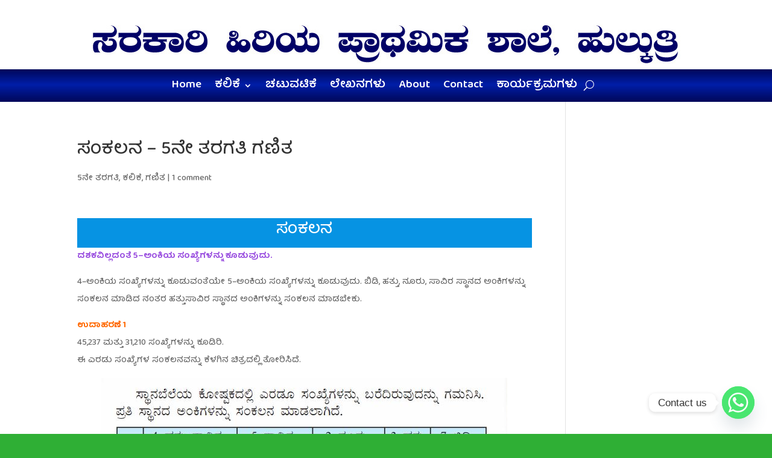

--- FILE ---
content_type: text/css
request_url: https://hulkutrischool.in/wp-content/themes/Divi-child/style.css?ver=4.27.5
body_size: -196
content:
/*
 Theme Name:     Divi Child Theme
 Theme URI:      http://www.elegantthemes.com/gallery/Divi/
 Description:    Divi Child Theme
 Author:         Omshivaprakash
 Author URI:     http://platonic.techfiz.info
 Template:       Divi
 Version:        1.0.0
*/

@import url("../Divi/style.css");

/* =Theme customization starts here
------------------------------------------------------- */


--- FILE ---
content_type: text/css
request_url: https://hulkutrischool.in/wp-content/et-cache/global/et-divi-customizer-global.min.css?ver=1765043500
body_size: 224
content:
body,.et_pb_column_1_2 .et_quote_content blockquote cite,.et_pb_column_1_2 .et_link_content a.et_link_main_url,.et_pb_column_1_3 .et_quote_content blockquote cite,.et_pb_column_3_8 .et_quote_content blockquote cite,.et_pb_column_1_4 .et_quote_content blockquote cite,.et_pb_blog_grid .et_quote_content blockquote cite,.et_pb_column_1_3 .et_link_content a.et_link_main_url,.et_pb_column_3_8 .et_link_content a.et_link_main_url,.et_pb_column_1_4 .et_link_content a.et_link_main_url,.et_pb_blog_grid .et_link_content a.et_link_main_url,body .et_pb_bg_layout_light .et_pb_post p,body .et_pb_bg_layout_dark .et_pb_post p{font-size:14px}.et_pb_slide_content,.et_pb_best_value{font-size:15px}body{line-height:2.1em}#footer-info,#footer-info a{color:rgba(221,221,221,0.85)}h1,h2,h3,h4,h5,h6,.et_quote_content blockquote p,.et_pb_slide_description .et_pb_slide_title{line-height:1.5em}@media only screen and (min-width:1350px){.et_pb_row{padding:27px 0}.et_pb_section{padding:54px 0}.single.et_pb_pagebuilder_layout.et_full_width_page .et_post_meta_wrapper{padding-top:81px}.et_pb_fullwidth_section{padding:0}}	body,input,textarea,select{font-family:'Baloo Tamma 2',display}@media only screen and (max-width:980px){#top-menu{display:block!important;clear:both!important;width:500px}div#et_mobile_nav_menu{display:none!important}nav#top-menu-nav{float:none!important;display:block!important;clear:both!important;overflow-y:scroll}div#et-top-navigation{padding-left:0!important;float:none!important}.et_header_style_left .logo_container{position:relative!important;text-align:center;margin-bottom:00px;padding-top:05px}div#et_top_search{display:none!important}header#main-header .container.et_menu_container{width:96%}.et_header_style_left #et-top-navigation nav>ul>li>a{padding-bottom:20px}}